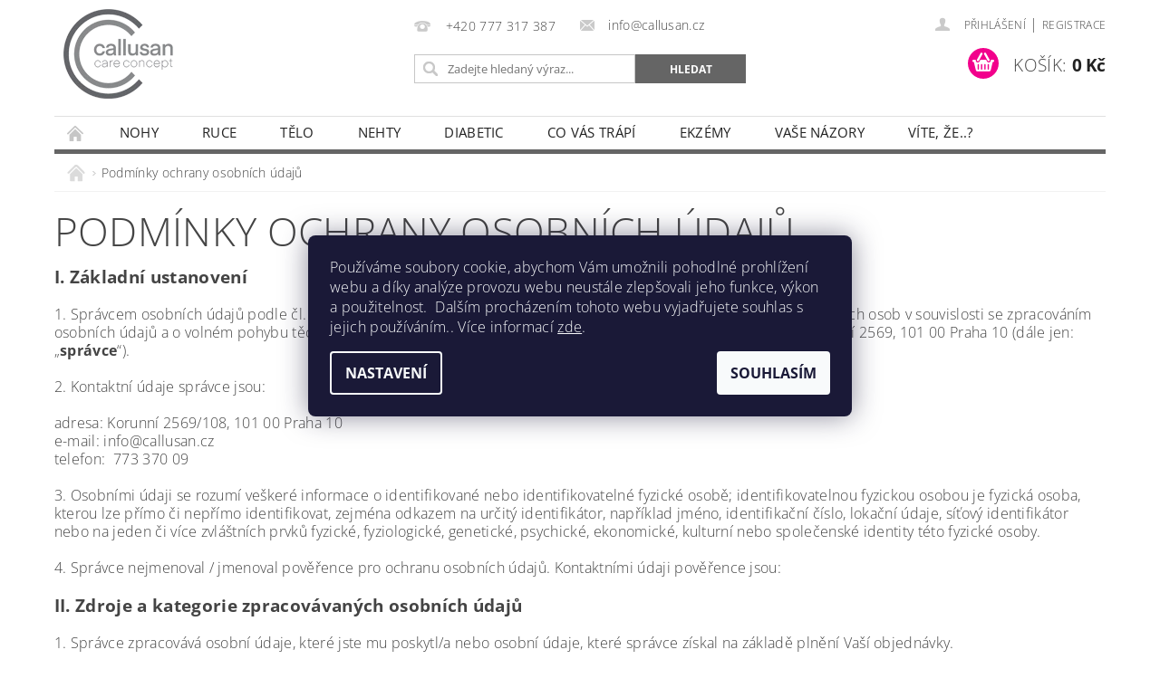

--- FILE ---
content_type: application/javascript
request_url: https://hd.koloo.net/customjs/oo-callusan.js
body_size: 17647
content:
window.koloomobilecheck = function(){
var w = window.innerWidth || document.documentElement.clientWidth || document.body.clientWidth;
var h = window.innerHeight || document.documentElement.clientHeight || document.body.clientHeight;

if(w>=800 && h>=370){ return 2; }
if(w>=275){ return 1; }else{ return 0; }}
var koloomobile = window.koloomobilecheck();

if (koloomobile==0 || (document.all && !document.addEventListener)){
  //old IE or compatibility mode. Koloo won't work.
}else{
/*! VelocityJS.org (1.2.2). (C) 2014 Julian Shapiro. MIT @license: en.wikipedia.org/wiki/MIT_License */
/*! VelocityJS.org jQuery Shim (1.0.1). (C) 2014 The jQuery Foundation. MIT @license: en.wikipedia.org/wiki/MIT_License. */
!function(e){function t(e){var t=e.length,r=$.type(e);return"function"===r||$.isWindow(e)?!1:1===e.nodeType&&t?!0:"array"===r||0===t||"number"==typeof t&&t>0&&t-1 in e}if(!e.jQuery){var $=function(e,t){return new $.fn.init(e,t)};$.isWindow=function(e){return null!=e&&e==e.window},$.type=function(e){return null==e?e+"":"object"==typeof e||"function"==typeof e?a[o.call(e)]||"object":typeof e},$.isArray=Array.isArray||function(e){return"array"===$.type(e)},$.isPlainObject=function(e){var t;if(!e||"object"!==$.type(e)||e.nodeType||$.isWindow(e))return!1;try{if(e.constructor&&!n.call(e,"constructor")&&!n.call(e.constructor.prototype,"isPrototypeOf"))return!1}catch(r){return!1}for(t in e);return void 0===t||n.call(e,t)},$.each=function(e,r,a){var n,o=0,i=e.length,s=t(e);if(a){if(s)for(;i>o&&(n=r.apply(e[o],a),n!==!1);o++);else for(o in e)if(n=r.apply(e[o],a),n===!1)break}else if(s)for(;i>o&&(n=r.call(e[o],o,e[o]),n!==!1);o++);else for(o in e)if(n=r.call(e[o],o,e[o]),n===!1)break;return e},$.data=function(e,t,a){if(void 0===a){var n=e[$.expando],o=n&&r[n];if(void 0===t)return o;if(o&&t in o)return o[t]}else if(void 0!==t){var n=e[$.expando]||(e[$.expando]=++$.uuid);return r[n]=r[n]||{},r[n][t]=a,a}},$.removeData=function(e,t){var a=e[$.expando],n=a&&r[a];n&&$.each(t,function(e,t){delete n[t]})},$.extend=function(){var e,t,r,a,n,o,i=arguments[0]||{},s=1,l=arguments.length,u=!1;for("boolean"==typeof i&&(u=i,i=arguments[s]||{},s++),"object"!=typeof i&&"function"!==$.type(i)&&(i={}),s===l&&(i=this,s--);l>s;s++)if(null!=(n=arguments[s]))for(a in n)e=i[a],r=n[a],i!==r&&(u&&r&&($.isPlainObject(r)||(t=$.isArray(r)))?(t?(t=!1,o=e&&$.isArray(e)?e:[]):o=e&&$.isPlainObject(e)?e:{},i[a]=$.extend(u,o,r)):void 0!==r&&(i[a]=r));return i},$.queue=function(e,r,a){function n(e,r){var a=r||[];return null!=e&&(t(Object(e))?!function(e,t){for(var r=+t.length,a=0,n=e.length;r>a;)e[n++]=t[a++];if(r!==r)for(;void 0!==t[a];)e[n++]=t[a++];return e.length=n,e}(a,"string"==typeof e?[e]:e):[].push.call(a,e)),a}if(e){r=(r||"fx")+"queue";var o=$.data(e,r);return a?(!o||$.isArray(a)?o=$.data(e,r,n(a)):o.push(a),o):o||[]}},$.dequeue=function(e,t){$.each(e.nodeType?[e]:e,function(e,r){t=t||"fx";var a=$.queue(r,t),n=a.shift();"inprogress"===n&&(n=a.shift()),n&&("fx"===t&&a.unshift("inprogress"),n.call(r,function(){$.dequeue(r,t)}))})},$.fn=$.prototype={init:function(e){if(e.nodeType)return this[0]=e,this;throw new Error("Not a DOM node.")},offset:function(){var t=this[0].getBoundingClientRect?this[0].getBoundingClientRect():{top:0,left:0};return{top:t.top+(e.pageYOffset||document.scrollTop||0)-(document.clientTop||0),left:t.left+(e.pageXOffset||document.scrollLeft||0)-(document.clientLeft||0)}},position:function(){function e(){for(var e=this.offsetParent||document;e&&"html"===!e.nodeType.toLowerCase&&"static"===e.style.position;)e=e.offsetParent;return e||document}var t=this[0],e=e.apply(t),r=this.offset(),a=/^(?:body|html)$/i.test(e.nodeName)?{top:0,left:0}:$(e).offset();return r.top-=parseFloat(t.style.marginTop)||0,r.left-=parseFloat(t.style.marginLeft)||0,e.style&&(a.top+=parseFloat(e.style.borderTopWidth)||0,a.left+=parseFloat(e.style.borderLeftWidth)||0),{top:r.top-a.top,left:r.left-a.left}}};var r={};$.expando="velocity"+(new Date).getTime(),$.uuid=0;for(var a={},n=a.hasOwnProperty,o=a.toString,i="Boolean Number String Function Array Date RegExp Object Error".split(" "),s=0;s<i.length;s++)a["[object "+i[s]+"]"]=i[s].toLowerCase();$.fn.init.prototype=$.fn,e.Velocity={Utilities:$}}}(window),function(e){"object"==typeof module&&"object"==typeof module.exports?module.exports=e():"function"==typeof define&&define.amd?define(e):e()}(function(){return function(e,t,r,a){function n(e){for(var t=-1,r=e?e.length:0,a=[];++t<r;){var n=e[t];n&&a.push(n)}return a}function o(e){return g.isWrapped(e)?e=[].slice.call(e):g.isNode(e)&&(e=[e]),e}function i(e){var t=$.data(e,"velocity");return null===t?a:t}function s(e){return function(t){return Math.round(t*e)*(1/e)}}function l(e,r,a,n){function o(e,t){return 1-3*t+3*e}function i(e,t){return 3*t-6*e}function s(e){return 3*e}function l(e,t,r){return((o(t,r)*e+i(t,r))*e+s(t))*e}function u(e,t,r){return 3*o(t,r)*e*e+2*i(t,r)*e+s(t)}function c(t,r){for(var n=0;m>n;++n){var o=u(r,e,a);if(0===o)return r;var i=l(r,e,a)-t;r-=i/o}return r}function p(){for(var t=0;b>t;++t)w[t]=l(t*x,e,a)}function f(t,r,n){var o,i,s=0;do i=r+(n-r)/2,o=l(i,e,a)-t,o>0?n=i:r=i;while(Math.abs(o)>h&&++s<v);return i}function d(t){for(var r=0,n=1,o=b-1;n!=o&&w[n]<=t;++n)r+=x;--n;var i=(t-w[n])/(w[n+1]-w[n]),s=r+i*x,l=u(s,e,a);return l>=y?c(t,s):0==l?s:f(t,r,r+x)}function g(){V=!0,(e!=r||a!=n)&&p()}var m=4,y=.001,h=1e-7,v=10,b=11,x=1/(b-1),S="Float32Array"in t;if(4!==arguments.length)return!1;for(var P=0;4>P;++P)if("number"!=typeof arguments[P]||isNaN(arguments[P])||!isFinite(arguments[P]))return!1;e=Math.min(e,1),a=Math.min(a,1),e=Math.max(e,0),a=Math.max(a,0);var w=S?new Float32Array(b):new Array(b),V=!1,C=function(t){return V||g(),e===r&&a===n?t:0===t?0:1===t?1:l(d(t),r,n)};C.getControlPoints=function(){return[{x:e,y:r},{x:a,y:n}]};var T="generateBezier("+[e,r,a,n]+")";return C.toString=function(){return T},C}function u(e,t){var r=e;return g.isString(e)?v.Easings[e]||(r=!1):r=g.isArray(e)&&1===e.length?s.apply(null,e):g.isArray(e)&&2===e.length?b.apply(null,e.concat([t])):g.isArray(e)&&4===e.length?l.apply(null,e):!1,r===!1&&(r=v.Easings[v.defaults.easing]?v.defaults.easing:h),r}function c(e){if(e){var t=(new Date).getTime(),r=v.State.calls.length;r>1e4&&(v.State.calls=n(v.State.calls));for(var o=0;r>o;o++)if(v.State.calls[o]){var s=v.State.calls[o],l=s[0],u=s[2],f=s[3],d=!!f,m=null;f||(f=v.State.calls[o][3]=t-16);for(var y=Math.min((t-f)/u.duration,1),h=0,b=l.length;b>h;h++){var S=l[h],w=S.element;if(i(w)){var V=!1;if(u.display!==a&&null!==u.display&&"none"!==u.display){if("flex"===u.display){var C=["-webkit-box","-moz-box","-ms-flexbox","-webkit-flex"];$.each(C,function(e,t){x.setPropertyValue(w,"display",t)})}x.setPropertyValue(w,"display",u.display)}u.visibility!==a&&"hidden"!==u.visibility&&x.setPropertyValue(w,"visibility",u.visibility);for(var T in S)if("element"!==T){var k=S[T],A,F=g.isString(k.easing)?v.Easings[k.easing]:k.easing;if(1===y)A=k.endValue;else{var E=k.endValue-k.startValue;if(A=k.startValue+E*F(y,u,E),!d&&A===k.currentValue)continue}if(k.currentValue=A,"tween"===T)m=A;else{if(x.Hooks.registered[T]){var j=x.Hooks.getRoot(T),H=i(w).rootPropertyValueCache[j];H&&(k.rootPropertyValue=H)}var N=x.setPropertyValue(w,T,k.currentValue+(0===parseFloat(A)?"":k.unitType),k.rootPropertyValue,k.scrollData);x.Hooks.registered[T]&&(i(w).rootPropertyValueCache[j]=x.Normalizations.registered[j]?x.Normalizations.registered[j]("extract",null,N[1]):N[1]),"transform"===N[0]&&(V=!0)}}u.mobileHA&&i(w).transformCache.translate3d===a&&(i(w).transformCache.translate3d="(0px, 0px, 0px)",V=!0),V&&x.flushTransformCache(w)}}u.display!==a&&"none"!==u.display&&(v.State.calls[o][2].display=!1),u.visibility!==a&&"hidden"!==u.visibility&&(v.State.calls[o][2].visibility=!1),u.progress&&u.progress.call(s[1],s[1],y,Math.max(0,f+u.duration-t),f,m),1===y&&p(o)}}v.State.isTicking&&P(c)}function p(e,t){if(!v.State.calls[e])return!1;for(var r=v.State.calls[e][0],n=v.State.calls[e][1],o=v.State.calls[e][2],s=v.State.calls[e][4],l=!1,u=0,c=r.length;c>u;u++){var p=r[u].element;if(t||o.loop||("none"===o.display&&x.setPropertyValue(p,"display",o.display),"hidden"===o.visibility&&x.setPropertyValue(p,"visibility",o.visibility)),o.loop!==!0&&($.queue(p)[1]===a||!/\.velocityQueueEntryFlag/i.test($.queue(p)[1]))&&i(p)){i(p).isAnimating=!1,i(p).rootPropertyValueCache={};var f=!1;$.each(x.Lists.transforms3D,function(e,t){var r=/^scale/.test(t)?1:0,n=i(p).transformCache[t];i(p).transformCache[t]!==a&&new RegExp("^\\("+r+"[^.]").test(n)&&(f=!0,delete i(p).transformCache[t])}),o.mobileHA&&(f=!0,delete i(p).transformCache.translate3d),f&&x.flushTransformCache(p),x.Values.removeClass(p,"velocity-animating")}if(!t&&o.complete&&!o.loop&&u===c-1)try{o.complete.call(n,n)}catch(d){setTimeout(function(){throw d},1)}s&&o.loop!==!0&&s(n),i(p)&&o.loop===!0&&!t&&($.each(i(p).tweensContainer,function(e,t){/^rotate/.test(e)&&360===parseFloat(t.endValue)&&(t.endValue=0,t.startValue=360),/^backgroundPosition/.test(e)&&100===parseFloat(t.endValue)&&"%"===t.unitType&&(t.endValue=0,t.startValue=100)}),v(p,"reverse",{loop:!0,delay:o.delay})),o.queue!==!1&&$.dequeue(p,o.queue)}v.State.calls[e]=!1;for(var g=0,m=v.State.calls.length;m>g;g++)if(v.State.calls[g]!==!1){l=!0;break}l===!1&&(v.State.isTicking=!1,delete v.State.calls,v.State.calls=[])}var f=function(){if(r.documentMode)return r.documentMode;for(var e=7;e>4;e--){var t=r.createElement("div");if(t.innerHTML="<!--[if IE "+e+"]><span></span><![endif]-->",t.getElementsByTagName("span").length)return t=null,e}return a}(),d=function(){var e=0;return t.webkitRequestAnimationFrame||t.mozRequestAnimationFrame||function(t){var r=(new Date).getTime(),a;return a=Math.max(0,16-(r-e)),e=r+a,setTimeout(function(){t(r+a)},a)}}(),g={isString:function(e){return"string"==typeof e},isArray:Array.isArray||function(e){return"[object Array]"===Object.prototype.toString.call(e)},isFunction:function(e){return"[object Function]"===Object.prototype.toString.call(e)},isNode:function(e){return e&&e.nodeType},isNodeList:function(e){return"object"==typeof e&&/^\[object (HTMLCollection|NodeList|Object)\]$/.test(Object.prototype.toString.call(e))&&e.length!==a&&(0===e.length||"object"==typeof e[0]&&e[0].nodeType>0)},isWrapped:function(e){return e&&(e.jquery||t.Zepto&&t.Zepto.zepto.isZ(e))},isSVG:function(e){return t.SVGElement&&e instanceof t.SVGElement},isEmptyObject:function(e){for(var t in e)return!1;return!0}},$,m=!1;if(e.fn&&e.fn.jquery?($=e,m=!0):$=t.Velocity.Utilities,8>=f&&!m)throw new Error("Velocity: IE8 and below require jQuery to be loaded before Velocity.");if(7>=f)return void(jQuery.fn.velocity=jQuery.fn.animate);var y=400,h="swing",v={State:{isMobile:/Android|webOS|iPhone|iPad|iPod|BlackBerry|IEMobile|Opera Mini/i.test(navigator.userAgent),isAndroid:/Android/i.test(navigator.userAgent),isGingerbread:/Android 2\.3\.[3-7]/i.test(navigator.userAgent),isChrome:t.chrome,isFirefox:/Firefox/i.test(navigator.userAgent),prefixElement:r.createElement("div"),prefixMatches:{},scrollAnchor:null,scrollPropertyLeft:null,scrollPropertyTop:null,isTicking:!1,calls:[]},CSS:{},Utilities:$,Redirects:{},Easings:{},Promise:t.Promise,defaults:{queue:"",duration:y,easing:h,begin:a,complete:a,progress:a,display:a,visibility:a,loop:!1,delay:!1,mobileHA:!0,_cacheValues:!0},init:function(e){$.data(e,"velocity",{isSVG:g.isSVG(e),isAnimating:!1,computedStyle:null,tweensContainer:null,rootPropertyValueCache:{},transformCache:{}})},hook:null,mock:!1,version:{major:1,minor:2,patch:2},debug:!1};t.pageYOffset!==a?(v.State.scrollAnchor=t,v.State.scrollPropertyLeft="pageXOffset",v.State.scrollPropertyTop="pageYOffset"):(v.State.scrollAnchor=r.documentElement||r.body.parentNode||r.body,v.State.scrollPropertyLeft="scrollLeft",v.State.scrollPropertyTop="scrollTop");var b=function(){function e(e){return-e.tension*e.x-e.friction*e.v}function t(t,r,a){var n={x:t.x+a.dx*r,v:t.v+a.dv*r,tension:t.tension,friction:t.friction};return{dx:n.v,dv:e(n)}}function r(r,a){var n={dx:r.v,dv:e(r)},o=t(r,.5*a,n),i=t(r,.5*a,o),s=t(r,a,i),l=1/6*(n.dx+2*(o.dx+i.dx)+s.dx),u=1/6*(n.dv+2*(o.dv+i.dv)+s.dv);return r.x=r.x+l*a,r.v=r.v+u*a,r}return function a(e,t,n){var o={x:-1,v:0,tension:null,friction:null},i=[0],s=0,l=1e-4,u=.016,c,p,f;for(e=parseFloat(e)||500,t=parseFloat(t)||20,n=n||null,o.tension=e,o.friction=t,c=null!==n,c?(s=a(e,t),p=s/n*u):p=u;;)if(f=r(f||o,p),i.push(1+f.x),s+=16,!(Math.abs(f.x)>l&&Math.abs(f.v)>l))break;return c?function(e){return i[e*(i.length-1)|0]}:s}}();v.Easings={linear:function(e){return e},swing:function(e){return.5-Math.cos(e*Math.PI)/2},spring:function(e){return 1-Math.cos(4.5*e*Math.PI)*Math.exp(6*-e)}},$.each([["ease",[.25,.1,.25,1]],["ease-in",[.42,0,1,1]],["ease-out",[0,0,.58,1]],["ease-in-out",[.42,0,.58,1]],["easeInSine",[.47,0,.745,.715]],["easeOutSine",[.39,.575,.565,1]],["easeInOutSine",[.445,.05,.55,.95]],["easeInQuad",[.55,.085,.68,.53]],["easeOutQuad",[.25,.46,.45,.94]],["easeInOutQuad",[.455,.03,.515,.955]],["easeInCubic",[.55,.055,.675,.19]],["easeOutCubic",[.215,.61,.355,1]],["easeInOutCubic",[.645,.045,.355,1]],["easeInQuart",[.895,.03,.685,.22]],["easeOutQuart",[.165,.84,.44,1]],["easeInOutQuart",[.77,0,.175,1]],["easeInQuint",[.755,.05,.855,.06]],["easeOutQuint",[.23,1,.32,1]],["easeInOutQuint",[.86,0,.07,1]],["easeInExpo",[.95,.05,.795,.035]],["easeOutExpo",[.19,1,.22,1]],["easeInOutExpo",[1,0,0,1]],["easeInCirc",[.6,.04,.98,.335]],["easeOutCirc",[.075,.82,.165,1]],["easeInOutCirc",[.785,.135,.15,.86]]],function(e,t){v.Easings[t[0]]=l.apply(null,t[1])});var x=v.CSS={RegEx:{isHex:/^#([A-f\d]{3}){1,2}$/i,valueUnwrap:/^[A-z]+\((.*)\)$/i,wrappedValueAlreadyExtracted:/[0-9.]+ [0-9.]+ [0-9.]+( [0-9.]+)?/,valueSplit:/([A-z]+\(.+\))|(([A-z0-9#-.]+?)(?=\s|$))/gi},Lists:{colors:["fill","stroke","stopColor","color","backgroundColor","borderColor","borderTopColor","borderRightColor","borderBottomColor","borderLeftColor","outlineColor"],transformsBase:["translateX","translateY","scale","scaleX","scaleY","skewX","skewY","rotateZ"],transforms3D:["transformPerspective","translateZ","scaleZ","rotateX","rotateY"]},Hooks:{templates:{textShadow:["Color X Y Blur","black 0px 0px 0px"],boxShadow:["Color X Y Blur Spread","black 0px 0px 0px 0px"],clip:["Top Right Bottom Left","0px 0px 0px 0px"],backgroundPosition:["X Y","0% 0%"],transformOrigin:["X Y Z","50% 50% 0px"],perspectiveOrigin:["X Y","50% 50%"]},registered:{},register:function(){for(var e=0;e<x.Lists.colors.length;e++){var t="color"===x.Lists.colors[e]?"0 0 0 1":"255 255 255 1";x.Hooks.templates[x.Lists.colors[e]]=["Red Green Blue Alpha",t]}var r,a,n;if(f)for(r in x.Hooks.templates){a=x.Hooks.templates[r],n=a[0].split(" ");var o=a[1].match(x.RegEx.valueSplit);"Color"===n[0]&&(n.push(n.shift()),o.push(o.shift()),x.Hooks.templates[r]=[n.join(" "),o.join(" ")])}for(r in x.Hooks.templates){a=x.Hooks.templates[r],n=a[0].split(" ");for(var e in n){var i=r+n[e],s=e;x.Hooks.registered[i]=[r,s]}}},getRoot:function(e){var t=x.Hooks.registered[e];return t?t[0]:e},cleanRootPropertyValue:function(e,t){return x.RegEx.valueUnwrap.test(t)&&(t=t.match(x.RegEx.valueUnwrap)[1]),x.Values.isCSSNullValue(t)&&(t=x.Hooks.templates[e][1]),t},extractValue:function(e,t){var r=x.Hooks.registered[e];if(r){var a=r[0],n=r[1];return t=x.Hooks.cleanRootPropertyValue(a,t),t.toString().match(x.RegEx.valueSplit)[n]}return t},injectValue:function(e,t,r){var a=x.Hooks.registered[e];if(a){var n=a[0],o=a[1],i,s;return r=x.Hooks.cleanRootPropertyValue(n,r),i=r.toString().match(x.RegEx.valueSplit),i[o]=t,s=i.join(" ")}return r}},Normalizations:{registered:{clip:function(e,t,r){switch(e){case"name":return"clip";case"extract":var a;return x.RegEx.wrappedValueAlreadyExtracted.test(r)?a=r:(a=r.toString().match(x.RegEx.valueUnwrap),a=a?a[1].replace(/,(\s+)?/g," "):r),a;case"inject":return"rect("+r+")"}},blur:function(e,t,r){switch(e){case"name":return v.State.isFirefox?"filter":"-webkit-filter";case"extract":var a=parseFloat(r);if(!a&&0!==a){var n=r.toString().match(/blur\(([0-9]+[A-z]+)\)/i);a=n?n[1]:0}return a;case"inject":return parseFloat(r)?"blur("+r+")":"none"}},opacity:function(e,t,r){if(8>=f)switch(e){case"name":return"filter";case"extract":var a=r.toString().match(/alpha\(opacity=(.*)\)/i);return r=a?a[1]/100:1;case"inject":return t.style.zoom=1,parseFloat(r)>=1?"":"alpha(opacity="+parseInt(100*parseFloat(r),10)+")"}else switch(e){case"name":return"opacity";case"extract":return r;case"inject":return r}}},register:function(){9>=f||v.State.isGingerbread||(x.Lists.transformsBase=x.Lists.transformsBase.concat(x.Lists.transforms3D));for(var e=0;e<x.Lists.transformsBase.length;e++)!function(){var t=x.Lists.transformsBase[e];x.Normalizations.registered[t]=function(e,r,n){switch(e){case"name":return"transform";case"extract":return i(r)===a||i(r).transformCache[t]===a?/^scale/i.test(t)?1:0:i(r).transformCache[t].replace(/[()]/g,"");case"inject":var o=!1;switch(t.substr(0,t.length-1)){case"translate":o=!/(%|px|em|rem|vw|vh|\d)$/i.test(n);break;case"scal":case"scale":v.State.isAndroid&&i(r).transformCache[t]===a&&1>n&&(n=1),o=!/(\d)$/i.test(n);break;case"skew":o=!/(deg|\d)$/i.test(n);break;case"rotate":o=!/(deg|\d)$/i.test(n)}return o||(i(r).transformCache[t]="("+n+")"),i(r).transformCache[t]}}}();for(var e=0;e<x.Lists.colors.length;e++)!function(){var t=x.Lists.colors[e];x.Normalizations.registered[t]=function(e,r,n){switch(e){case"name":return t;case"extract":var o;if(x.RegEx.wrappedValueAlreadyExtracted.test(n))o=n;else{var i,s={black:"rgb(0, 0, 0)",blue:"rgb(0, 0, 255)",gray:"rgb(128, 128, 128)",green:"rgb(0, 128, 0)",red:"rgb(255, 0, 0)",white:"rgb(255, 255, 255)"};/^[A-z]+$/i.test(n)?i=s[n]!==a?s[n]:s.black:x.RegEx.isHex.test(n)?i="rgb("+x.Values.hexToRgb(n).join(" ")+")":/^rgba?\(/i.test(n)||(i=s.black),o=(i||n).toString().match(x.RegEx.valueUnwrap)[1].replace(/,(\s+)?/g," ")}return 8>=f||3!==o.split(" ").length||(o+=" 1"),o;case"inject":return 8>=f?4===n.split(" ").length&&(n=n.split(/\s+/).slice(0,3).join(" ")):3===n.split(" ").length&&(n+=" 1"),(8>=f?"rgb":"rgba")+"("+n.replace(/\s+/g,",").replace(/\.(\d)+(?=,)/g,"")+")"}}}()}},Names:{camelCase:function(e){return e.replace(/-(\w)/g,function(e,t){return t.toUpperCase()})},SVGAttribute:function(e){var t="width|height|x|y|cx|cy|r|rx|ry|x1|x2|y1|y2";return(f||v.State.isAndroid&&!v.State.isChrome)&&(t+="|transform"),new RegExp("^("+t+")$","i").test(e)},prefixCheck:function(e){if(v.State.prefixMatches[e])return[v.State.prefixMatches[e],!0];for(var t=["","Webkit","Moz","ms","O"],r=0,a=t.length;a>r;r++){var n;if(n=0===r?e:t[r]+e.replace(/^\w/,function(e){return e.toUpperCase()}),g.isString(v.State.prefixElement.style[n]))return v.State.prefixMatches[e]=n,[n,!0]}return[e,!1]}},Values:{hexToRgb:function(e){var t=/^#?([a-f\d])([a-f\d])([a-f\d])$/i,r=/^#?([a-f\d]{2})([a-f\d]{2})([a-f\d]{2})$/i,a;return e=e.replace(t,function(e,t,r,a){return t+t+r+r+a+a}),a=r.exec(e),a?[parseInt(a[1],16),parseInt(a[2],16),parseInt(a[3],16)]:[0,0,0]},isCSSNullValue:function(e){return 0==e||/^(none|auto|transparent|(rgba\(0, ?0, ?0, ?0\)))$/i.test(e)},getUnitType:function(e){return/^(rotate|skew)/i.test(e)?"deg":/(^(scale|scaleX|scaleY|scaleZ|alpha|flexGrow|flexHeight|zIndex|fontWeight)$)|((opacity|red|green|blue|alpha)$)/i.test(e)?"":"px"},getDisplayType:function(e){var t=e&&e.tagName.toString().toLowerCase();return/^(b|big|i|small|tt|abbr|acronym|cite|code|dfn|em|kbd|strong|samp|var|a|bdo|br|img|map|object|q|script|span|sub|sup|button|input|label|select|textarea)$/i.test(t)?"inline":/^(li)$/i.test(t)?"list-item":/^(tr)$/i.test(t)?"table-row":/^(table)$/i.test(t)?"table":/^(tbody)$/i.test(t)?"table-row-group":"block"},addClass:function(e,t){e.classList?e.classList.add(t):e.className+=(e.className.length?" ":"")+t},removeClass:function(e,t){e.classList?e.classList.remove(t):e.className=e.className.toString().replace(new RegExp("(^|\\s)"+t.split(" ").join("|")+"(\\s|$)","gi")," ")}},getPropertyValue:function(e,r,n,o){function s(e,r){function n(){u&&x.setPropertyValue(e,"display","none")}var l=0;if(8>=f)l=$.css(e,r);else{var u=!1;if(/^(width|height)$/.test(r)&&0===x.getPropertyValue(e,"display")&&(u=!0,x.setPropertyValue(e,"display",x.Values.getDisplayType(e))),!o){if("height"===r&&"border-box"!==x.getPropertyValue(e,"boxSizing").toString().toLowerCase()){var c=e.offsetHeight-(parseFloat(x.getPropertyValue(e,"borderTopWidth"))||0)-(parseFloat(x.getPropertyValue(e,"borderBottomWidth"))||0)-(parseFloat(x.getPropertyValue(e,"paddingTop"))||0)-(parseFloat(x.getPropertyValue(e,"paddingBottom"))||0);return n(),c}if("width"===r&&"border-box"!==x.getPropertyValue(e,"boxSizing").toString().toLowerCase()){var p=e.offsetWidth-(parseFloat(x.getPropertyValue(e,"borderLeftWidth"))||0)-(parseFloat(x.getPropertyValue(e,"borderRightWidth"))||0)-(parseFloat(x.getPropertyValue(e,"paddingLeft"))||0)-(parseFloat(x.getPropertyValue(e,"paddingRight"))||0);return n(),p}}var d;d=i(e)===a?t.getComputedStyle(e,null):i(e).computedStyle?i(e).computedStyle:i(e).computedStyle=t.getComputedStyle(e,null),"borderColor"===r&&(r="borderTopColor"),l=9===f&&"filter"===r?d.getPropertyValue(r):d[r],(""===l||null===l)&&(l=e.style[r]),n()}if("auto"===l&&/^(top|right|bottom|left)$/i.test(r)){var g=s(e,"position");("fixed"===g||"absolute"===g&&/top|left/i.test(r))&&(l=$(e).position()[r]+"px")}return l}var l;if(x.Hooks.registered[r]){var u=r,c=x.Hooks.getRoot(u);n===a&&(n=x.getPropertyValue(e,x.Names.prefixCheck(c)[0])),x.Normalizations.registered[c]&&(n=x.Normalizations.registered[c]("extract",e,n)),l=x.Hooks.extractValue(u,n)}else if(x.Normalizations.registered[r]){var p,d;p=x.Normalizations.registered[r]("name",e),"transform"!==p&&(d=s(e,x.Names.prefixCheck(p)[0]),x.Values.isCSSNullValue(d)&&x.Hooks.templates[r]&&(d=x.Hooks.templates[r][1])),l=x.Normalizations.registered[r]("extract",e,d)}if(!/^[\d-]/.test(l))if(i(e)&&i(e).isSVG&&x.Names.SVGAttribute(r))if(/^(height|width)$/i.test(r))try{l=e.getBBox()[r]}catch(g){l=0}else l=e.getAttribute(r);else l=s(e,x.Names.prefixCheck(r)[0]);return x.Values.isCSSNullValue(l)&&(l=0),v.debug>=2&&console.log("Get "+r+": "+l),l},setPropertyValue:function(e,r,a,n,o){var s=r;if("scroll"===r)o.container?o.container["scroll"+o.direction]=a:"Left"===o.direction?t.scrollTo(a,o.alternateValue):t.scrollTo(o.alternateValue,a);else if(x.Normalizations.registered[r]&&"transform"===x.Normalizations.registered[r]("name",e))x.Normalizations.registered[r]("inject",e,a),s="transform",a=i(e).transformCache[r];else{if(x.Hooks.registered[r]){var l=r,u=x.Hooks.getRoot(r);n=n||x.getPropertyValue(e,u),a=x.Hooks.injectValue(l,a,n),r=u}if(x.Normalizations.registered[r]&&(a=x.Normalizations.registered[r]("inject",e,a),r=x.Normalizations.registered[r]("name",e)),s=x.Names.prefixCheck(r)[0],8>=f)try{e.style[s]=a}catch(c){v.debug&&console.log("Browser does not support ["+a+"] for ["+s+"]")}else i(e)&&i(e).isSVG&&x.Names.SVGAttribute(r)?e.setAttribute(r,a):e.style[s]=a;v.debug>=2&&console.log("Set "+r+" ("+s+"): "+a)}return[s,a]},flushTransformCache:function(e){function t(t){return parseFloat(x.getPropertyValue(e,t))}var r="";if((f||v.State.isAndroid&&!v.State.isChrome)&&i(e).isSVG){var a={translate:[t("translateX"),t("translateY")],skewX:[t("skewX")],skewY:[t("skewY")],scale:1!==t("scale")?[t("scale"),t("scale")]:[t("scaleX"),t("scaleY")],rotate:[t("rotateZ"),0,0]};$.each(i(e).transformCache,function(e){/^translate/i.test(e)?e="translate":/^scale/i.test(e)?e="scale":/^rotate/i.test(e)&&(e="rotate"),a[e]&&(r+=e+"("+a[e].join(" ")+") ",delete a[e])})}else{var n,o;$.each(i(e).transformCache,function(t){return n=i(e).transformCache[t],"transformPerspective"===t?(o=n,!0):(9===f&&"rotateZ"===t&&(t="rotate"),void(r+=t+n+" "))}),o&&(r="perspective"+o+" "+r)}x.setPropertyValue(e,"transform",r)}};x.Hooks.register(),x.Normalizations.register(),v.hook=function(e,t,r){var n=a;return e=o(e),$.each(e,function(e,o){if(i(o)===a&&v.init(o),r===a)n===a&&(n=v.CSS.getPropertyValue(o,t));else{var s=v.CSS.setPropertyValue(o,t,r);"transform"===s[0]&&v.CSS.flushTransformCache(o),n=s}}),n};var S=function(){function e(){return l?T.promise||null:f}function n(){function e(e){function p(e,t){var r=a,i=a,s=a;return g.isArray(e)?(r=e[0],!g.isArray(e[1])&&/^[\d-]/.test(e[1])||g.isFunction(e[1])||x.RegEx.isHex.test(e[1])?s=e[1]:(g.isString(e[1])&&!x.RegEx.isHex.test(e[1])||g.isArray(e[1]))&&(i=t?e[1]:u(e[1],o.duration),e[2]!==a&&(s=e[2]))):r=e,t||(i=i||o.easing),g.isFunction(r)&&(r=r.call(n,w,P)),g.isFunction(s)&&(s=s.call(n,w,P)),[r||0,i,s]}function f(e,t){var r,a;return a=(t||"0").toString().toLowerCase().replace(/[%A-z]+$/,function(e){return r=e,""}),r||(r=x.Values.getUnitType(e)),[a,r]}function d(){var e={myParent:n.parentNode||r.body,position:x.getPropertyValue(n,"position"),fontSize:x.getPropertyValue(n,"fontSize")},a=e.position===N.lastPosition&&e.myParent===N.lastParent,o=e.fontSize===N.lastFontSize;N.lastParent=e.myParent,N.lastPosition=e.position,N.lastFontSize=e.fontSize;var s=100,l={};if(o&&a)l.emToPx=N.lastEmToPx,l.percentToPxWidth=N.lastPercentToPxWidth,l.percentToPxHeight=N.lastPercentToPxHeight;else{var u=i(n).isSVG?r.createElementNS("http://www.w3.org/2000/svg","rect"):r.createElement("div");v.init(u),e.myParent.appendChild(u),$.each(["overflow","overflowX","overflowY"],function(e,t){v.CSS.setPropertyValue(u,t,"hidden")}),v.CSS.setPropertyValue(u,"position",e.position),v.CSS.setPropertyValue(u,"fontSize",e.fontSize),v.CSS.setPropertyValue(u,"boxSizing","content-box"),$.each(["minWidth","maxWidth","width","minHeight","maxHeight","height"],function(e,t){v.CSS.setPropertyValue(u,t,s+"%")}),v.CSS.setPropertyValue(u,"paddingLeft",s+"em"),l.percentToPxWidth=N.lastPercentToPxWidth=(parseFloat(x.getPropertyValue(u,"width",null,!0))||1)/s,l.percentToPxHeight=N.lastPercentToPxHeight=(parseFloat(x.getPropertyValue(u,"height",null,!0))||1)/s,l.emToPx=N.lastEmToPx=(parseFloat(x.getPropertyValue(u,"paddingLeft"))||1)/s,e.myParent.removeChild(u)}return null===N.remToPx&&(N.remToPx=parseFloat(x.getPropertyValue(r.body,"fontSize"))||16),null===N.vwToPx&&(N.vwToPx=parseFloat(t.innerWidth)/100,N.vhToPx=parseFloat(t.innerHeight)/100),l.remToPx=N.remToPx,l.vwToPx=N.vwToPx,l.vhToPx=N.vhToPx,v.debug>=1&&console.log("Unit ratios: "+JSON.stringify(l),n),l}if(o.begin&&0===w)try{o.begin.call(m,m)}catch(y){setTimeout(function(){throw y},1)}if("scroll"===k){var S=/^x$/i.test(o.axis)?"Left":"Top",V=parseFloat(o.offset)||0,C,A,F;o.container?g.isWrapped(o.container)||g.isNode(o.container)?(o.container=o.container[0]||o.container,C=o.container["scroll"+S],F=C+$(n).position()[S.toLowerCase()]+V):o.container=null:(C=v.State.scrollAnchor[v.State["scrollProperty"+S]],A=v.State.scrollAnchor[v.State["scrollProperty"+("Left"===S?"Top":"Left")]],F=$(n).offset()[S.toLowerCase()]+V),s={scroll:{rootPropertyValue:!1,startValue:C,currentValue:C,endValue:F,unitType:"",easing:o.easing,scrollData:{container:o.container,direction:S,alternateValue:A}},element:n},v.debug&&console.log("tweensContainer (scroll): ",s.scroll,n)}else if("reverse"===k){if(!i(n).tweensContainer)return void $.dequeue(n,o.queue);"none"===i(n).opts.display&&(i(n).opts.display="auto"),"hidden"===i(n).opts.visibility&&(i(n).opts.visibility="visible"),i(n).opts.loop=!1,i(n).opts.begin=null,i(n).opts.complete=null,b.easing||delete o.easing,b.duration||delete o.duration,o=$.extend({},i(n).opts,o);var E=$.extend(!0,{},i(n).tweensContainer);for(var j in E)if("element"!==j){var H=E[j].startValue;E[j].startValue=E[j].currentValue=E[j].endValue,E[j].endValue=H,g.isEmptyObject(b)||(E[j].easing=o.easing),v.debug&&console.log("reverse tweensContainer ("+j+"): "+JSON.stringify(E[j]),n)}s=E}else if("start"===k){var E;i(n).tweensContainer&&i(n).isAnimating===!0&&(E=i(n).tweensContainer),$.each(h,function(e,t){if(RegExp("^"+x.Lists.colors.join("$|^")+"$").test(e)){var r=p(t,!0),n=r[0],o=r[1],i=r[2];if(x.RegEx.isHex.test(n)){for(var s=["Red","Green","Blue"],l=x.Values.hexToRgb(n),u=i?x.Values.hexToRgb(i):a,c=0;c<s.length;c++){var f=[l[c]];o&&f.push(o),u!==a&&f.push(u[c]),h[e+s[c]]=f}delete h[e]}}});for(var R in h){var O=p(h[R]),z=O[0],q=O[1],M=O[2];R=x.Names.camelCase(R);var I=x.Hooks.getRoot(R),B=!1;if(i(n).isSVG||"tween"===I||x.Names.prefixCheck(I)[1]!==!1||x.Normalizations.registered[I]!==a){(o.display!==a&&null!==o.display&&"none"!==o.display||o.visibility!==a&&"hidden"!==o.visibility)&&/opacity|filter/.test(R)&&!M&&0!==z&&(M=0),o._cacheValues&&E&&E[R]?(M===a&&(M=E[R].endValue+E[R].unitType),B=i(n).rootPropertyValueCache[I]):x.Hooks.registered[R]?M===a?(B=x.getPropertyValue(n,I),M=x.getPropertyValue(n,R,B)):B=x.Hooks.templates[I][1]:M===a&&(M=x.getPropertyValue(n,R));var W,G,D,X=!1;if(W=f(R,M),M=W[0],D=W[1],W=f(R,z),z=W[0].replace(/^([+-\/*])=/,function(e,t){return X=t,""}),G=W[1],M=parseFloat(M)||0,z=parseFloat(z)||0,"%"===G&&(/^(fontSize|lineHeight)$/.test(R)?(z/=100,G="em"):/^scale/.test(R)?(z/=100,G=""):/(Red|Green|Blue)$/i.test(R)&&(z=z/100*255,G="")),/[\/*]/.test(X))G=D;else if(D!==G&&0!==M)if(0===z)G=D;else{l=l||d();var Y=/margin|padding|left|right|width|text|word|letter/i.test(R)||/X$/.test(R)||"x"===R?"x":"y";switch(D){case"%":M*="x"===Y?l.percentToPxWidth:l.percentToPxHeight;break;case"px":break;default:M*=l[D+"ToPx"]}switch(G){case"%":M*=1/("x"===Y?l.percentToPxWidth:l.percentToPxHeight);break;case"px":break;default:M*=1/l[G+"ToPx"]}}switch(X){case"+":z=M+z;break;case"-":z=M-z;break;case"*":z=M*z;break;case"/":z=M/z}s[R]={rootPropertyValue:B,startValue:M,currentValue:M,endValue:z,unitType:G,easing:q},v.debug&&console.log("tweensContainer ("+R+"): "+JSON.stringify(s[R]),n)}else v.debug&&console.log("Skipping ["+I+"] due to a lack of browser support.")}s.element=n}s.element&&(x.Values.addClass(n,"velocity-animating"),L.push(s),""===o.queue&&(i(n).tweensContainer=s,i(n).opts=o),i(n).isAnimating=!0,w===P-1?(v.State.calls.push([L,m,o,null,T.resolver]),v.State.isTicking===!1&&(v.State.isTicking=!0,c())):w++)}var n=this,o=$.extend({},v.defaults,b),s={},l;switch(i(n)===a&&v.init(n),parseFloat(o.delay)&&o.queue!==!1&&$.queue(n,o.queue,function(e){v.velocityQueueEntryFlag=!0,i(n).delayTimer={setTimeout:setTimeout(e,parseFloat(o.delay)),next:e}}),o.duration.toString().toLowerCase()){case"fast":o.duration=200;break;case"normal":o.duration=y;break;case"slow":o.duration=600;break;default:o.duration=parseFloat(o.duration)||1}v.mock!==!1&&(v.mock===!0?o.duration=o.delay=1:(o.duration*=parseFloat(v.mock)||1,o.delay*=parseFloat(v.mock)||1)),o.easing=u(o.easing,o.duration),o.begin&&!g.isFunction(o.begin)&&(o.begin=null),o.progress&&!g.isFunction(o.progress)&&(o.progress=null),o.complete&&!g.isFunction(o.complete)&&(o.complete=null),o.display!==a&&null!==o.display&&(o.display=o.display.toString().toLowerCase(),"auto"===o.display&&(o.display=v.CSS.Values.getDisplayType(n))),o.visibility!==a&&null!==o.visibility&&(o.visibility=o.visibility.toString().toLowerCase()),o.mobileHA=o.mobileHA&&v.State.isMobile&&!v.State.isGingerbread,o.queue===!1?o.delay?setTimeout(e,o.delay):e():$.queue(n,o.queue,function(t,r){return r===!0?(T.promise&&T.resolver(m),!0):(v.velocityQueueEntryFlag=!0,void e(t))}),""!==o.queue&&"fx"!==o.queue||"inprogress"===$.queue(n)[0]||$.dequeue(n)}var s=arguments[0]&&(arguments[0].p||$.isPlainObject(arguments[0].properties)&&!arguments[0].properties.names||g.isString(arguments[0].properties)),l,f,d,m,h,b;if(g.isWrapped(this)?(l=!1,d=0,m=this,f=this):(l=!0,d=1,m=s?arguments[0].elements||arguments[0].e:arguments[0]),m=o(m)){s?(h=arguments[0].properties||arguments[0].p,b=arguments[0].options||arguments[0].o):(h=arguments[d],b=arguments[d+1]);var P=m.length,w=0;if(!/^(stop|finish)$/i.test(h)&&!$.isPlainObject(b)){var V=d+1;b={};for(var C=V;C<arguments.length;C++)g.isArray(arguments[C])||!/^(fast|normal|slow)$/i.test(arguments[C])&&!/^\d/.test(arguments[C])?g.isString(arguments[C])||g.isArray(arguments[C])?b.easing=arguments[C]:g.isFunction(arguments[C])&&(b.complete=arguments[C]):b.duration=arguments[C]}var T={promise:null,resolver:null,rejecter:null};l&&v.Promise&&(T.promise=new v.Promise(function(e,t){T.resolver=e,T.rejecter=t}));var k;switch(h){case"scroll":k="scroll";break;case"reverse":k="reverse";break;case"finish":case"stop":$.each(m,function(e,t){i(t)&&i(t).delayTimer&&(clearTimeout(i(t).delayTimer.setTimeout),i(t).delayTimer.next&&i(t).delayTimer.next(),delete i(t).delayTimer)});var A=[];return $.each(v.State.calls,function(e,t){t&&$.each(t[1],function(r,n){var o=b===a?"":b;return o===!0||t[2].queue===o||b===a&&t[2].queue===!1?void $.each(m,function(r,a){a===n&&((b===!0||g.isString(b))&&($.each($.queue(a,g.isString(b)?b:""),function(e,t){g.isFunction(t)&&t(null,!0)}),$.queue(a,g.isString(b)?b:"",[])),"stop"===h?(i(a)&&i(a).tweensContainer&&o!==!1&&$.each(i(a).tweensContainer,function(e,t){t.endValue=t.currentValue
}),A.push(e)):"finish"===h&&(t[2].duration=1))}):!0})}),"stop"===h&&($.each(A,function(e,t){p(t,!0)}),T.promise&&T.resolver(m)),e();default:if(!$.isPlainObject(h)||g.isEmptyObject(h)){if(g.isString(h)&&v.Redirects[h]){var F=$.extend({},b),E=F.duration,j=F.delay||0;return F.backwards===!0&&(m=$.extend(!0,[],m).reverse()),$.each(m,function(e,t){parseFloat(F.stagger)?F.delay=j+parseFloat(F.stagger)*e:g.isFunction(F.stagger)&&(F.delay=j+F.stagger.call(t,e,P)),F.drag&&(F.duration=parseFloat(E)||(/^(callout|transition)/.test(h)?1e3:y),F.duration=Math.max(F.duration*(F.backwards?1-e/P:(e+1)/P),.75*F.duration,200)),v.Redirects[h].call(t,t,F||{},e,P,m,T.promise?T:a)}),e()}var H="Velocity: First argument ("+h+") was not a property map, a known action, or a registered redirect. Aborting.";return T.promise?T.rejecter(new Error(H)):console.log(H),e()}k="start"}var N={lastParent:null,lastPosition:null,lastFontSize:null,lastPercentToPxWidth:null,lastPercentToPxHeight:null,lastEmToPx:null,remToPx:null,vwToPx:null,vhToPx:null},L=[];$.each(m,function(e,t){g.isNode(t)&&n.call(t)});var F=$.extend({},v.defaults,b),R;if(F.loop=parseInt(F.loop),R=2*F.loop-1,F.loop)for(var O=0;R>O;O++){var z={delay:F.delay,progress:F.progress};O===R-1&&(z.display=F.display,z.visibility=F.visibility,z.complete=F.complete),S(m,"reverse",z)}return e()}};v=$.extend(S,v),v.animate=S;var P=t.requestAnimationFrame||d;return v.State.isMobile||r.hidden===a||r.addEventListener("visibilitychange",function(){r.hidden?(P=function(e){return setTimeout(function(){e(!0)},16)},c()):P=t.requestAnimationFrame||d}),e.Velocity=v,e!==t&&(e.fn.velocity=S,e.fn.velocity.defaults=v.defaults),$.each(["Down","Up"],function(e,t){v.Redirects["slide"+t]=function(e,r,n,o,i,s){var l=$.extend({},r),u=l.begin,c=l.complete,p={height:"",marginTop:"",marginBottom:"",paddingTop:"",paddingBottom:""},f={};l.display===a&&(l.display="Down"===t?"inline"===v.CSS.Values.getDisplayType(e)?"inline-block":"block":"none"),l.begin=function(){u&&u.call(i,i);for(var r in p){f[r]=e.style[r];var a=v.CSS.getPropertyValue(e,r);p[r]="Down"===t?[a,0]:[0,a]}f.overflow=e.style.overflow,e.style.overflow="hidden"},l.complete=function(){for(var t in f)e.style[t]=f[t];c&&c.call(i,i),s&&s.resolver(i)},v(e,p,l)}}),$.each(["In","Out"],function(e,t){v.Redirects["fade"+t]=function(e,r,n,o,i,s){var l=$.extend({},r),u={opacity:"In"===t?1:0},c=l.complete;l.complete=n!==o-1?l.begin=null:function(){c&&c.call(i,i),s&&s.resolver(i)},l.display===a&&(l.display="In"===t?"auto":"none"),v(this,u,l)}}),v}(window.jQuery||window.Zepto||window,window,document)});

if (window.jQuery) { var _kolooVelocity = jQuery.Velocity; } else { var _kolooVelocity = Velocity; }

/* COOKIE FUNCTIONS */
_kolooGetCK = function(ckName){ ckVal = ""; curckz = new Array(); curckz = document.cookie.split('; '); for(bb = 0; bb < curckz.length; bb++){ NmeVal  = new Array(); NmeVal  = curckz[bb].split('='); if(NmeVal[0] == ckName){ ckVal = unescape(NmeVal[1]); } } return ckVal;};
_kolooSetCK = function(ckName,ckVal,days,valid_domain){ var domain_string = valid_domain ? ("; domain=" + valid_domain) : ''; document.cookie = ckName + "=" + encodeURIComponent(ckVal) + "; max-age=" + 60*60*24*days + "; path=/" + domain_string; };

/*STRING*/
_kolooStarts = function(needle, haystack){
  return (haystack.substr(0, needle.length) == needle);
};

_kolooEnds = function(needle, haystack) {
  var subjectString = haystack;
  position = subjectString.length;position -= needle.length;
  var lastIndex = subjectString.indexOf(needle, position);
  return lastIndex !== -1 && lastIndex === position;
};

_kolooContains = function(needle, haystack) {
  return haystack.indexOf(needle) !== -1;
};

_kolooDetectIE = function(){
  var ua = window.navigator.userAgent;
  var msie = ua.indexOf('MSIE '); if(msie>0){ return parseInt(ua.substring(msie + 5, ua.indexOf('.', msie)), 10); }
  var trident = ua.indexOf('Trident/'); if(trident>0) { var rv = ua.indexOf('rv:'); return parseInt(ua.substring(rv + 3, ua.indexOf('.', rv)), 10);}
  var edge = ua.indexOf('Edge/'); if(edge>0){ return parseInt(ua.substring(edge + 5, ua.indexOf('.', edge)), 10); }
  return false;
}

_koloo['diecalussan'] = false;
_koloo['kDesign'] = 'classic';
_koloo['kSettings'] = {
  version: 1,
  mobile: koloomobile==2 ? 0 : 1,
  mobileallow: 0,
  tariff: 'mini',
  name: 'Koloo',
  lang: 'pl',
  autoStart: {
    openKoloo: true,
    openTimes: 1,
    openDelay: 1000,
    cookieRemember: 1,
    cookieNostart: 3
  },
  protocol: document.location.protocol=='https:' ? 'https' : 'http',
  appearanceDetails: {
    buttonColor: 'blu',
    backgroundCss: '#000000',
    backgroundOpacity: 0.6,
    hiDPI: window.devicePixelRatio && window.devicePixelRatio > 1.3,
    initButton: {
      position: 'none',
      text: 'gift',
      image: 'modry',
      imageReal: false,
      bg: 'clk-bg.jpg',
      border: '#ABC2C5',
      countdownText: 'r:m:d:h:m:s',
      countdown: false,
      afterCountdownNoshow: false
    },
    animationEffects: {
      plugin: 'slide',
      background: 'fade'
    }
  }
}

_koloo['kId'] = parseInt(_koloo.kLicense.split('-')[2]);
_koloo['kSet'] = Math.ceil(_koloo.kId/100)*100;
_koloo['wh'] = window.innerHeight || document.documentElement.clientHeight || document.body.clientHeight;

_kolooGetCtm = function(endtime){
  var t = Date.parse(endtime) - Date.parse(new Date());
  var seconds = Math.floor( (t/1000) % 60 );
  var minutes = Math.floor( (t/1000/60) % 60 );
  var hours = Math.floor( (t/(1000*60*60)) % 24 );
  var days = Math.floor( t/(1000*60*60*24) );
  return {
    'total': t,
    'days': days,
    'hours': hours,
    'minutes': minutes,
    'seconds': seconds
  };
}

var _koloointv = 0;
_kolooCtdFc = function(id, endtime){
  clearInterval(_koloointv);
  var cnt_dvb = 1;
  function _kolooUpdTm(){
    var t = _kolooGetCtm(endtime);
    if(t.total<=0){
      t.days=0;
      t.hours=0;
      t.minutes=0;
      t.seconds=0;
    }
    var ctdtext = _koloo['kSettings']['appearanceDetails']['initButton']['countdownText'].split(':');
    if(t.days>0){
      var txt = '<span class="koloo_riadok1">'+(t.days+''+ctdtext[2])+' '+((''+t.hours).slice(-2)+''+ctdtext[3])+'</span><span class="koloo_riadok2">'+(('0' + t.minutes).slice(-2)+'')+'<span'+(cnt_dvb%2==1 && t.total>0 ? ' style="visibility:hidden"' : '')+'>:</span>'+(('0' + t.seconds).slice(-2))+'</span></span>';
      cnt_dvb++;
    }else if(t.hours>0 && t.days==0){
      cnt_dvb++;
      var txt = '<span class="koloo_riadok0a">'+(('0'+t.hours).slice(-2)+'')+'<span'+(cnt_dvb%2==1 && t.total>0 ? ' style="visibility:hidden"' : '')+'>:</span>'+(('0' + t.minutes).slice(-2)+'')+'<span'+(cnt_dvb%2==1 && t.total>0 ? ' style="visibility:hidden"' : '')+'>:</span>'+(('0' + t.seconds).slice(-2))+'</span>';
    }else{
      cnt_dvb++;
      var txt = '<span class="koloo_riadok0b'+(t.minutes<=59 || true ? ' koloo-red':'')+'">'+(('0' + t.minutes).slice(-2)+'')+'<span'+(cnt_dvb%2==1 && t.total>0 ? ' style="visibility:hidden"' : '')+'>:</span>'+(('0' + t.seconds).slice(-2))+'</span>';
    }
    kolooclock = document.getElementById(id);
    if(kolooclock===null){
      clearInterval(_koloointv);
    }
    else
    {
      kolooclock.innerHTML=txt;
      if(t.total<=0){
        clearInterval(_koloointv);
        if(_koloo.kSettings.appearanceDetails.initButton.afterCountdownNoshow && endtime!=''){
          var clsDiv = document.getElementById('koloo-clk');
          if(clsDiv!==null){ clsDiv.style.display='none'; }
        }
      }
    }
  }
  _kolooUpdTm();
  _koloointv = setInterval(_kolooUpdTm,500);
}

_kolooCntdwn = function(){
  var cur_cntdwn = _kolooGetCK('koloo_'+_koloo.kId+'_cntdwn') || '';
  if(!_koloo['kSettings']['appearanceDetails']['initButton']['countdown'] || cur_cntdwn==0){
    cur_cntdwn = '';
  }
  var elm_edit = document.getElementById('koloo-clk');
  if(elm_edit !== null){
    var cur_class = elm_edit.getAttribute('class');
    if(cur_cntdwn==''){
      if(cur_class.indexOf(' koloo-counting-down')!=-1){ elm_edit.setAttribute('class',cur_class.replace(' koloo-counting-down','')); }
    }else{
      if(cur_class.indexOf(' koloo-counting-down')==-1){
        elm_edit.setAttribute('class',cur_class+' koloo-counting-down');
        _kolooCtdFc('koloo-clk-countdown', cur_cntdwn);
      }
    }
  }
}

var _kolooDestroyVal = true;
var _kolooDestroyTimeout = 0;

_kolooControll = function(action){

  if(_koloo['kLicense']=="KO-CA9FE8B4-1881" && (dataLayer[0].shoptet.customer.registered==false || dataLayer[0].shoptet.customer.priceListId!==5)){
    _koloo['diecalussan'] = true;
  }

  if(_koloo['diecalussan']){
    return false;
  }

  var bgDiv = document.getElementById('koloo-plg-bg');
  var pluginDiv = document.getElementById('koloo-plg');
  if(_koloo.kSettings.appearanceDetails.initButton.position != 'none'){
    var clsDiv = document.getElementById('koloo-clk');
  }

  if(pluginDiv!==null && bgDiv!==null){
    if(action == 'open'){
      if(bgDiv.style.display=='block'){
        return true; //prevent 2x open
      }

      bgDiv.style.display='block';
      if(_koloo.kSettings.appearanceDetails.animationEffects.background == 'fade'){
        setTimeout(function(){
          _kolooVelocity(bgDiv, { opacity: _koloo.kSettings.appearanceDetails.backgroundOpacity }, 1000);
        },500);
      }
      pluginDiv.style.display='block';
      pluginDiv.innerHTML='<iframe id="koloo_main_iframe" allowTransparency="true" frameborder="0" border="0" scrolling="no" style="'+(_koloo.kSettings.mobile ? 'width: 1px;min-width: 100%;' : 'width:100%;')+'height:100%;overflow:hidden;border:0;" src="'+_koloo.kSettings.protocol+'://app.koloo.net/la-vrmm.php?license='+_koloo.kLicense+'&amp;ssl='+(_koloo.kSettings.protocol=='http' ? '0' : '1')+'&amp;retina='+(_koloo.kSettings.appearanceDetails.hiDPI ? '1' : '0')+'&amp;version='+_koloo.kSettings.version+'&amp;ckhash='+_kolooGetCK('koloo_'+_koloo.kId+'_hash')+'&amp;mbl='+_koloo.kSettings.mobile+'"></iframe>';
      if(_koloo.kSettings.appearanceDetails.animationEffects.plugin == 'fade'){
        setTimeout(function(){ _kolooVelocity(pluginDiv, { opacity: 1 }, 1000, 'easeInOutSine'); }, 1000);
      }
      if(_koloo.kSettings.appearanceDetails.animationEffects.plugin == 'slide'){
        setTimeout(function(){
          if(_koloo['wh']<=371){
            _kolooVelocity(pluginDiv, { top: '0px' }, 1000, 'easeOutQuart');
          }else{
          	if(_koloo.kSettings.mobile){
            	_kolooVelocity(pluginDiv, { top: '50%' }, 1000, 'easeOutQuart');
          	}else{
          		if(_koloo.kDesign=='flat'){
            		_kolooVelocity(pluginDiv, { left: '0' }, 1000, 'easeOutQuart');
          		}else{
            		_kolooVelocity(pluginDiv, { top: '50%' }, 1000, 'easeOutQuart');
          		}
          	}
          }
        },500);
      }

      var _kolooInbtnslide = _koloo.kSettings.appearanceDetails.initButton.position=='bottomleft' || _koloo.kSettings.appearanceDetails.initButton.position=='bottomright' ? -153 : -65;

      //btn
      if(_koloo.kSettings.appearanceDetails.initButton.position != 'none'){
        if(clsDiv.getAttribute('data-direction')=="right"){
          _kolooVelocity(clsDiv, { right: _kolooInbtnslide }, 1000, 'easeOutQuart');
        }else if(clsDiv.getAttribute('data-direction')=="left"){
          _kolooVelocity(clsDiv, { left: _kolooInbtnslide }, 1000, 'easeOutQuart');
        }else if(clsDiv.getAttribute('data-direction')=="bottom"){
          _kolooVelocity(clsDiv, { bottom: _kolooInbtnslide }, 1000, 'easeOutQuart');
        }
      }

      _kolooDestroyTimeout = setTimeout(function(){ _kolooControll('destroy'); },5000);

    }else if(action == 'destroy'){

      if(_koloo.kSettings.appearanceDetails.animationEffects.background == 'fade'){
        setTimeout(function(){
          _kolooVelocity(bgDiv, { opacity: 0 }, 1000, function(){ bgDiv.style.display='none'; });
        }, (_koloo.kSettings.appearanceDetails.animationEffects.plugin == 'fade' ? 250 : 100));
      }else{
        bgDiv.style.display='none';
      }

      if(_koloo.kSettings.appearanceDetails.animationEffects.plugin == 'fade'){
        _kolooVelocity(pluginDiv, { opacity: 0 }, 1000, 'easeInOutSine', function(){
          pluginDiv.style.display='none';
          pluginDiv.innerHTML='&nbsp;';
        });
      }

      if(_koloo.kSettings.appearanceDetails.animationEffects.plugin == 'slide'){
        if(_koloo['wh']<=371){
          _kolooVelocity(pluginDiv, { top: '-371px' }, 1000, 'easeInOutSine', function(){
            pluginDiv.style.display='none';
            pluginDiv.innerHTML='&nbsp;';
          });
        }else{

        	if(_koloo.kSettings.mobile){
        	  _kolooVelocity(pluginDiv, { top: '-50%' }, 1000, 'easeInOutSine', function(){
	            pluginDiv.style.display='none';
	            pluginDiv.innerHTML='&nbsp;';
	          });
          	}else{
          		if(_koloo.kDesign=='flat'){
          		  _kolooVelocity(pluginDiv, { left: '-767px' }, 1000, 'easeInOutSine', function(){
		            pluginDiv.style.display='none';
		            pluginDiv.innerHTML='&nbsp;';
		          });
          		}else{
          			_kolooVelocity(pluginDiv, { top: '-50%' }, 1000, 'easeInOutSine', function(){
			            pluginDiv.style.display='none';
			            pluginDiv.innerHTML='&nbsp;';
			          });
          		}
          	}

          
        }
      }

      if(_koloo.kSettings.appearanceDetails.animationEffects.plugin == 'none'){
        pluginDiv.style.display='none';
        pluginDiv.innerHTML='&nbsp;';
      }

      setTimeout(function(){
        if(_koloo.kSettings.appearanceDetails.initButton.position != 'none'){
          if(clsDiv.getAttribute('data-direction')=="right"){
            _kolooVelocity(clsDiv, { right: -1 }, 1000, 'easeOutQuart');
          }else if(clsDiv.getAttribute('data-direction')=="left"){
            _kolooVelocity(clsDiv, { left: -1 }, 1000, 'easeOutQuart');
          }else if(clsDiv.getAttribute('data-direction')=="bottom"){
            _kolooVelocity(clsDiv, { bottom: -1 }, 1000, 'easeOutQuart');
          }
          setTimeout(function(){ _kolooCntdwn(); },50);
        }
      },1500);
    }
  }else{
    alert(_koloo.kSettings.name+': '+'Plugin not initialized yet!');
  }
}

_kolooAddCSS = function(href){
  var head_node = document.getElementsByTagName('head')[0];
  var link_tag = document.createElement('link');
  link_tag.setAttribute('rel', 'stylesheet');
  link_tag.setAttribute('type', 'text/css');
  link_tag.setAttribute('href', href);
  head_node.appendChild(link_tag);
}

_kolooInit = function(open_btn){

  if(_koloo['kLicense']=="KO-CA9FE8B4-1881" && (dataLayer[0].shoptet.customer.registered==false || dataLayer[0].shoptet.customer.priceListId!==5)){
    _koloo['diecalussan'] = true;
  }

  if(_koloo['diecalussan']){
    return false;
  }


  _koloo['body'] = document.getElementsByTagName('body')[0];
  _koloo['div'] = document.createElement('div');
  _koloo['div-plg'] = document.createElement('div');
  _koloo['div'].setAttribute('id','koloo-plg-bg');
  _koloo['div-plg'].setAttribute('id','koloo-plg');
  _koloo['div'].setAttribute('style','display:none;position:fixed;background:'+_koloo.kSettings.appearanceDetails.backgroundCss+';opacity:'+(_koloo.kSettings.appearanceDetails.animationEffects.background == 'fade' ? 0 : _koloo.kSettings.appearanceDetails.backgroundOpacity)+';width:100%;height:100%;top:0;left:0;z-index:2147483005;');
  if(_koloo.kDesign=='flat'){
  	_koloo['div-plg'].setAttribute('style','display:none;position:'+(_koloo['wh']<=371 ? 'absolute' : 'fixed')+';'+(_koloo.kSettings.mobile>0 ? 'width:100%;height:371px;margin-top:'+(_koloo['wh']<=371 ? '0px' : '-183px')+';left:0;top:'+(_koloo.kSettings.appearanceDetails.animationEffects.plugin == 'slide' ? (_koloo['wh']<=371 ? '0px' : '-50%') : (_koloo['wh']<=371 ? '0px' : '50%'))+';' : 
  		'left:'+(_koloo.kSettings.appearanceDetails.animationEffects.plugin == 'slide' ? '-767px' : '0px')+';width:767px;height:100%;margin-left:0px;top:0;')+';'+(_koloo.kSettings.appearanceDetails.animationEffects.plugin == 'fade' ? 'opacity:0;' : '')+';z-index:2147483006;');
  }else{
  	_koloo['div-plg'].setAttribute('style','display:none;position:'+(_koloo['wh']<=371 ? 'absolute' : 'fixed')+';'+(_koloo.kSettings.mobile>0 ? 'width:100%;height:371px;margin-top:'+(_koloo['wh']<=371 ? '0px' : '-183px')+';left:0;top:'+(_koloo.kSettings.appearanceDetails.animationEffects.plugin == 'slide' ? (_koloo['wh']<=371 ? '0px' : '-50%') : (_koloo['wh']<=371 ? '0px' : '50%'))+';' : 'left:50%;width:800px;height:600px;margin-left:-380px;margin-top:-300px;top:'+(_koloo.kSettings.appearanceDetails.animationEffects.plugin == 'slide' ? '-50%' : '50%'))+';'+(_koloo.kSettings.appearanceDetails.animationEffects.plugin == 'fade' ? 'opacity:0;' : '')+';z-index:2147483006;');
  }
  _koloo['div'].onclick = function(){ if(_kolooDestroyVal){ _kolooControll('destroy'); } }
  _koloo['body'].appendChild(_koloo['div']);
  _koloo['body'].appendChild(_koloo['div-plg']);
  _koloo['invoke-button'] = '';

  var _kolooInbtnslide = _koloo.kSettings.appearanceDetails.initButton.position=='bottomleft' || _koloo.kSettings.appearanceDetails.initButton.position=='bottomright' ? '153' : '65';

  if(_koloo.kSettings.appearanceDetails.initButton.position != 'none'){
    _koloo['invoke-button'] = document.createElement('a');
    _koloo['invoke-button'].setAttribute('id','koloo-clk');
    _koloo['invoke-button'].setAttribute('class','koloo-clk-'+_koloo.kSettings.lang+' '+(_koloo.kSettings.appearanceDetails.hiDPI ? 'retina ' : '')+(_koloo.kSettings.appearanceDetails.initButton.position.indexOf('bottom')!=-1 ? 'clk-bottom ' : '')+_koloo.kSettings.appearanceDetails.initButton.position);
    _koloo['invoke-button'].setAttribute('data-direction',(_koloo.kSettings.appearanceDetails.initButton.position.indexOf('bottom')!=-1 ? 'bottom' : (_koloo.kSettings.appearanceDetails.initButton.position.indexOf('right')!=-1 ? 'right' : 'left')));
    _koloo['invoke-button'].setAttribute('style',(_koloo.kSettings.appearanceDetails.initButton.position.indexOf('bottom')!=-1 ? 'bottom' : (_koloo.kSettings.appearanceDetails.initButton.position.indexOf('right')!=-1 ? 'right' : 'left'))+':-'+_kolooInbtnslide+'px;border-color: '+_koloo.kSettings.appearanceDetails.initButton.border+';background-image:url(\''+_koloo.kSettings.protocol+'://hd.koloo.net/gen-smpic/'+_koloo.kSettings.appearanceDetails.initButton.bg+'\');');
    _koloo['invoke-button'].innerHTML = '<span class="koloo-clk-relativer"><span class="koloo-clk-countdown" id="koloo-clk-countdown"></span><span class="koloo-clk-'+_koloo.kSettings.appearanceDetails.initButton.text+'">'+_koloo.kSettings.appearanceDetails.initButton.text+'</span> <span class="koloo-clk-wheel"><img src="'+(_koloo.kSettings.appearanceDetails.initButton.imageReal ? _koloo.kSettings.protocol+'://hd.koloo.net/gen-tarcze/' + _koloo.kSet + '/' + _koloo.kLicense + '-sx.png' : _koloo.kSettings.protocol+'://hd.koloo.net/tarcze/ksmall_'+_koloo.kSettings.appearanceDetails.initButton.image+(_koloo.kSettings.appearanceDetails.hiDPI ? '-2x' : '')+'.png')+'"></span></span>';
    _koloo['invoke-button'].onclick = function(){
      _kolooControll('open');
    }
    _koloo['body'].appendChild(_koloo['invoke-button']);

    if(open_btn){
      if(_koloo['invoke-button'].getAttribute('data-direction')=="right"){
        _kolooVelocity(_koloo['invoke-button'], { right: -1 }, 1000, 'easeOutQuart');
      }else if(_koloo['invoke-button'].getAttribute('data-direction')=="left"){
        _kolooVelocity(_koloo['invoke-button'], { left: -1 }, 1000, 'easeOutQuart');
      }else if(_koloo['invoke-button'].getAttribute('data-direction')=="bottom"){
        _kolooVelocity(_koloo['invoke-button'], { bottom: -1 }, 1000, 'easeOutQuart');
      }
    }
  }

  setTimeout(function(){ _kolooCntdwn(); },50);
}

var _kolooPreload = function(arr) {
  var proto = (document.location.protocol=='https:' ? 'https' : 'http');
  var newimages=[], loadedimages=0;
  var postaction=function(){}
  var arr=(typeof arr!="object")? [arr] : arr;
  function kolooimageload(){
    loadedimages++;
    if(loadedimages==arr.length){ postaction(newimages);}
  }
  for (var i=0; i<arr.length; i++){
    newimages[i]=new Image();
    newimages[i].src=proto+'://hd.koloo.net/'+arr[i];
    newimages[i].onload=function(){ kolooimageload(); }
    newimages[i].onerror=function(){ kolooimageload(); }
  }
  return { done: function(f){ postaction=f || postaction; } }
}

var _kolooCurIE = _kolooDetectIE();

_kolooAddCSS(_koloo.kSettings.protocol+'://hd.koloo.net/css/koloo-v2'+(_koloo.kSettings.mobile ? '-mobile' : '')+'.css');


var _kolooEvMth = window.addEventListener ? "addEventListener" : "attachEvent";
var _kolooEvAction = window[_kolooEvMth];
var _kolooEv = _kolooEvMth == "attachEvent" ? "onmessage" : "message";
_kolooEvAction(_kolooEv, function(evt){
  if(typeof evt.data === 'string'){
    if(evt.data=='wheel-close'){
      _kolooControll('destroy');
    }else if(evt.data=='success-open'){
      _kolooDestroyVal = false;
      clearInterval(_kolooDestroyTimeout);
    }else if(evt.data.indexOf('ckset')!=-1){
      var datack = evt.data.split('|');
      _kolooSetCK(datack[1],datack[2],datack[3]);
    }else if(evt.data.indexOf('kfbshare')!=-1){
      var datash = evt.data.split('|');
      if(typeof window.FB == 'undefined'){
        console.log('Facebook SDK error, kontaktujte info@koloo.net');
      }
      else{
        FB.ui({
          method: 'feed',
          link: datash[2]
        },
        function(response) {
          if (response && !response.error_code) {
            var kolooframe = document.getElementById('koloo_main_iframe').contentWindow;
            kolooframe.postMessage('fbret|'+datash[1],'*');
          }
        });
      }
    }
  }
},false);

(function(){
  var kolooconf = document.createElement('script');
  var sccins = document.getElementsByTagName('script')[0];
  kolooconf.type = 'text/javascript'; kolooconf.async = true;
  kolooconf.src = _koloo.kSettings.protocol + '://hd.koloo.net/conf-js/' + _koloo.kSet + '/' + _koloo.kLicense + '.js';
  sccins.parentNode.insertBefore(kolooconf, sccins);
})();
}